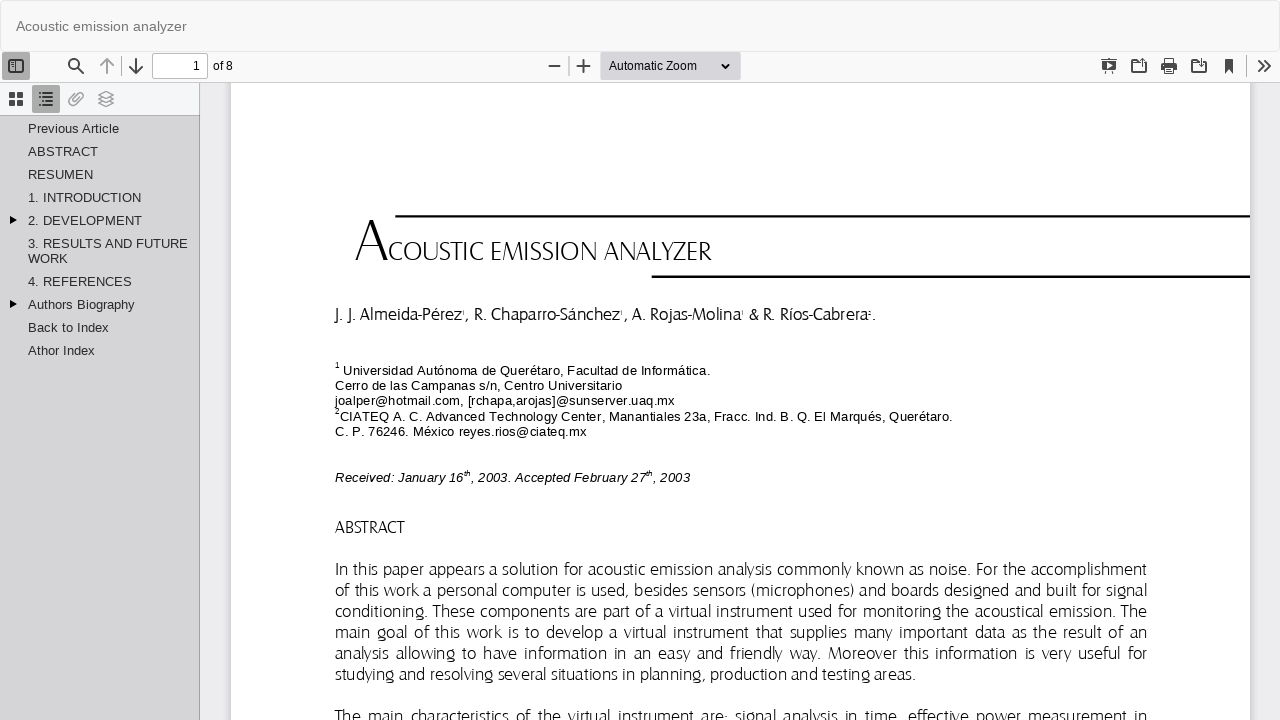

--- FILE ---
content_type: text/html; charset=utf-8
request_url: https://jart.icat.unam.mx/index.php/jart/article/view/571/567
body_size: 3264
content:
<!DOCTYPE html>
<html lang="en-US" xml:lang="en-US">
<head>
	<meta http-equiv="Content-Type" content="text/html; charset=utf-8" />
	<meta name="viewport" content="width=device-width, initial-scale=1.0">
	<title>View of Acoustic emission analyzer</title>

	
<link rel="icon" href="https://jart.icat.unam.mx/public/journals/5/favicon_en_US.png">
<meta name="generator" content="Open Journal Systems 3.3.0.8">
<link rel="alternate" type="application/atom+xml" href="https://jart.icat.unam.mx/index.php/jart/gateway/plugin/AnnouncementFeedGatewayPlugin/atom">
<link rel="alternate" type="application/rdf+xml" href="https://jart.icat.unam.mx/index.php/jart/gateway/plugin/AnnouncementFeedGatewayPlugin/rss">
<link rel="alternate" type="application/rss+xml" href="https://jart.icat.unam.mx/index.php/jart/gateway/plugin/AnnouncementFeedGatewayPlugin/rss2">
	<link rel="stylesheet" href="https://jart.icat.unam.mx/index.php/jart/$$$call$$$/page/page/css?name=bootstrap" type="text/css" /><link rel="stylesheet" href="https://jart.icat.unam.mx/plugins/generic/orcidProfile/css/orcidProfile.css?v=3.3.0.8" type="text/css" /><link rel="stylesheet" href="https://jart.icat.unam.mx/public/journals/5/styleSheet.css?d=" type="text/css" />
	<script src="https://jart.icat.unam.mx/lib/pkp/lib/vendor/components/jquery/jquery.js?v=3.3.0.8" type="text/javascript"></script><script src="https://jart.icat.unam.mx/lib/pkp/lib/vendor/components/jqueryui/jquery-ui.js?v=3.3.0.8" type="text/javascript"></script><script src="https://jart.icat.unam.mx/lib/pkp/js/lib/jquery/plugins/jquery.tag-it.js?v=3.3.0.8" type="text/javascript"></script><script src="https://jart.icat.unam.mx/plugins/themes/bootstrap3/bootstrap/js/bootstrap.min.js?v=3.3.0.8" type="text/javascript"></script><script src="https://jart.icat.unam.mx/plugins/themes/bootstrap3/custom/custom.js?v=3.3.0.8" type="text/javascript"></script>
</head>
<body class="pkp_page_article pkp_op_view">

		<header class="header_view">

		<a href="https://jart.icat.unam.mx/index.php/jart/article/view/571" class="return">
			<span class="pkp_screen_reader">
									Return to Article Details
							</span>
		</a>

		<a href="https://jart.icat.unam.mx/index.php/jart/article/view/571" class="title">
			Acoustic emission analyzer
		</a>

		<a href="https://jart.icat.unam.mx/index.php/jart/article/download/571/567/570" class="download" download>
			<span class="label">
				Download
			</span>
			<span class="pkp_screen_reader">
				Download PDF
			</span>
		</a>

	</header>

	<script type="text/javascript">
		// Creating iframe's src in JS instead of Smarty so that EZProxy-using sites can find our domain in $pdfUrl and do their rewrites on it.
		$(document).ready(function() {
			var urlBase = "https://jart.icat.unam.mx/plugins/generic/pdfJsViewer/pdf.js/web/viewer.html?file=";
			var pdfUrl = "https:\/\/jart.icat.unam.mx\/index.php\/jart\/article\/download\/571\/567\/570";
			$("#pdfCanvasContainer > iframe").attr("src", urlBase + encodeURIComponent(pdfUrl));
		});
	</script>

	<div id="pdfCanvasContainer" class="galley_view">
				<iframe src="" width="100%" height="100%" style="min-height: 500px;" title="PDF of Acoustic emission analyzer" allowfullscreen webkitallowfullscreen></iframe>
	</div>
	
</body>
</html>


--- FILE ---
content_type: text/css
request_url: https://jart.icat.unam.mx/public/journals/5/styleSheet.css?d=
body_size: 11639
content:
/*
@import url('https://fonts.googleapis.com/css?family=Anton|Nunito+Sans|Ubuntu+Condensed');
 
@import url('https://fonts.googleapis.com/css?family=Anton|Cairo|Nunito+Sans|Ubuntu+Condensed');
*/

@import url('https://fonts.googleapis.com/css?family=Alegreya+Sans|Inconsolata|Kanit|Kosugi|M+PLUS+Rounded+1c|Nanum+Gothic|Rajdhani|Russo+One');

/*
  
font-family: 'Anton', sans-serif;
font-family: 'Nunito Sans', sans-serif;
font-family: 'Ubuntu Condensed', sans-serif;
font-family: 'Cairo', sans-serif;
 
 
color propuesta:#375e83;
 
a
*/


/*
 
font-family: 'M PLUS Rounded 1c', sans-serif;
font-family: 'Kosugi', sans-serif;
font-family: 'Nanum Gothic', sans-serif;
font-family: 'Inconsolata', monospace;
font-family: 'Kanit', sans-serif;
font-family: 'Rajdhani', sans-serif;    
font-family: 'Alegreya Sans', sans-serif;
font-family: 'Russo One', sans-serif;
 
 
*/

.content strong {
	color: #375e83 !important
}

footer img {
	display: none !important;
}

.site-name a {
	//font-family: 'Kosugi', sans-serif;
}

.navbar-default,
.navbar-brand {
	color: #46497c !important;
	//
	//font-family: 'Russo One', sans-serif !important;
	//
	letter-spacing: 2px;
}

.navbar-default {
	background-color: #33869f38;
	//
	//  font-family: 'Anton', sans-serif;
	border: none;
	border-bottom: solid 1px #7bc4d7;
	background: url('img/back_section.png');
	background-color: #375e83
}

body {
	background-image: url(img/back_section.png);
	background-repeat: no-repeat;
	background-size: 80%;
	background-position: top right;
	background-attachment: fixed;
}

#customblock-OA p {
	padding-top: 10px
}

#customblock-OA img {
	padding-bottom: 15px
}

#customblock-Indexada h3 {
	border-bottom: solid 1px #375e8366;
}

#customblock-Indexada .content p {
	background-color: #cdd2d46e;
	padding: 10px;
	padding-top: 5px;
	padding-bottom: 5px;
	margin-bottom: 2px;
}

#sidebar .pkp_block {
	background-color: #f5f5f5b8;
	background-image: none;
}

body * {
	/*font-family: 'Kosugi', sans-serif;*/
	/*font-family: 'Nunito Sans', sans-serif;*/
	color: #0c242a;
	// font-family: 'Rajdhani', sans-serif; 
	//  font-size: 16px; 
}

#navigationUser {
	background-color: #1c363d1c;
	border-radius: 4px;
	border: solid 1px #2f6d7669;
	border-top: none !important;
}

h1,
h2,
h3 {
	color: #447bbf !important;
}

h3 a {
	font-size: 14px;
	letter-spacing: 1px;
	color: #3e6ba2 !important;
	font-weight: bold;
}

.site-name {
	margin-left: 100px !important;
	margin-top: -20px !important;
	width: 300px;
	height: 100px;
	background-image: url(img/jart_logo.png);
	background-size: 85%;
	background-position: center top;
	background-repeat: no-repeat
}

.site-name a {
	display: none;
}

.navbar-default .nav>li>a,
.header_view .nav>li>a {}

.pkp_block {
	background: url('img/back_section.png')
}

.pkp_block.block_make_submission a {
	color: #333;
	background-color: transparent;
	border-color: #ccc;
	color: #7bc4d7;
}

.navbar-default .nav>li>a,
.header_view .nav>li>a {
	color: #cfe8ff;
}

.read-more {
	background-color: #749bbf !important
}

.btn-primary {
	color: #fff;
	background-color: transparent;
	border-color: #ebeff2;
	color: #f5f5f5;
	font-weight: bold;
	color: #fff;
	background-color: #337ab7;
	border-color: #2e6da4;
}

.btn-primary:hover {
	color: #fff;
	background-color: #99373700;
	/* border-color: #50e7e35c; */
	color: #e6e7e7;
}

.list-group-item {
	//display:none;
	background-color: transparent !important;
	border-color: #ffffff63;
}

#videoContainer {
	position: fixed;
	width: 100%;
	height: 100%;
	z-index: -1;
	top: 0;
}

#grid {
	/* background: url(http://i.stack.imgur.com/nVd1O.png); */
	width: 100%;
	height: 100vh;
	z-index: 1000;
	position: absolute;
	z-index: 1;
}

#video {
	position: fixed;
	right: 0;
	bottom: 0;
	min-width: 100%;
	min-height: 100%;
	z-index: -2;
	opacity: .05;
}

.breadcrumb {
	padding: 8px 15px;
	margin-bottom: 20px;
	list-style: none;
	background-color: #1c363d17;
	border-radius: 4px;
	border: solid 1px #375e832e;
	border-top: none !important;
}

.breadcrumb .active {
	color: #4884bd;
	font-weight: bold;
}

.media-body {
	background: #dddedf9e;
	border: solid 1px;
	padding: 2%;
	border-color: #b3c7c65c;
}

footer[role="contentinfo"] {
	background: transparent;
	padding: 2em;
	margin-top: 4em;
}

.additional_content strong {
	color: #46497c;
}

.dropdown-menu {
	background: #d9e0e7;
	border: solid 1px;
}

.dropdown-menu>li>a {
	display: block;
	padding: 3px 20px;
	clear: both;
	font-weight: normal;
	line-height: 1.42857143;
	color: #375e83;
	white-space: nowrap;
}

.navbar-default .nav>li>a:hover,
.navbar-default .nav>li>a:focus,
.navbar-default .nav>li>a:active,
.header_view .nav>li>a:hover,
.header_view .nav>li>a:focus,
.header_view .nav>li>a:active {
	color: #d7e1e3;
	background: transparent;
}

@media (min-width: 992px) .col-md-10 {
	width: 100%;
	text-align: justify;
}

.pkp_structure_main {
	background: #f1f1f1b3;
	border: solid 1px #375e8352;
}

.botones_derecha>a {
	color: #375e83;
	background: #cdd2d459;
	display: inline-block;
	width: 100%;
	border: solid 1px whitesmoke;
	padding: 5px;
	padding-left: 18px;
	font-weight: bold;
}

.form-control {
	display: block;
	width: 80%;
	height: 34px;
	padding: 6px 12px;
	font-size: 14px;
	line-height: 1.42857143;
	color: #375e83;
	background-color: transparent;
	background-image: none;
	border-color: #c2ddf6;
	border-radius: 4px;
	-webkit-box-shadow: inset 0 1px 1px rgba(0, 0, 0, 0.075);
	box-shadow: inset 0 1px 1px rgba(0, 0, 0, 0.075);
	-webkit-transition: border-color ease-in-out .15s, box-shadow ease-in-out .15s;
	-o-transition: border-color ease-in-out .15s, box-shadow ease-in-out .15s;
	transition: border-color ease-in-out .15s, box-shadow ease-in-out .15s;
}

.alert-info {
	padding: 8px 15px;
	margin-bottom: 20px;
	list-style: none;
	background-color: #1c363d17;
	border-radius: 4px;
	border: solid 1px #375e832e;
}

.btn-default,
.pkp_block.block_make_submission a,
.btn-group {
	color: #ebf5f5;
	background-color: rgba(96, 143, 187, 0.7215686274509804);
	border-color: #ccc;
}

.btn-group :hover {
	color: #1f2525db;
	background-color: rgba(255, 255, 255, 0.87);
	border-color: #ccc;
}

.btn-default:active:hover,
.btn-default.active:hover,
.open>.dropdown-toggle.btn-default:hover,
.btn-default:active:focus,
.btn-default.active:focus,
.open>.dropdown-toggle.btn-default:focus,
.btn-default:active.focus,
.btn-default.active.focus,
.open>.dropdown-toggle.btn-default.focus {
	color: #333;
	background-color: #d4d4d4;
	border-color: #8c8c8c;
}

.navbar-form[role="search"] .btn-default {
	color: #333;
	background-color: transparent;
	border-color: #c2ddf6;
	background-image: url('img/search_icon.svg');
	background-size: 50%;
	background-repeat: no-repeat;
	background-position: center;
	border-radius: 50%;
	padding: 14px
}

a:hover,
a:focus {
	color: #448ed2;
	text-decoration: underline;
}

.btn-primary:hover {
	color: #fff;
	background-color: #375e83;
	/* border-color: #50e7e35c; */
	color: #e6e7e7;
}

.panel-default {
	background-color: transparent !important;
}

.panel-heading {
	color: #4ac5e5 !important;
	background-color: transparent !important;
	border-color: #ddd;
}

.logo {
	width: 50px;
	height: 50px;
	background-size: cover;
	background-repeat: no-repeat;
	position: absolute;
	background-size: 80%
}

#unam_logo {
	background-image: url('img/unam.png');
	position: absolute;
	top: 18px;
	left: 20px;
	height: 80px;
	width: 60px;
}

#logo3 {
	background-image: url('img/logo3.png');
	top: 18px;
	right: 88px;
	width: 196px;
}

#logo4 {
	background-image: url('img/logo4.png');
	width: 148px;
	top: 18px;
	right: 265px;
}

#issn {
	color: #d2dbe3;
	padding: 15px;
	padding-left: 25px;
	font-size: 12px
}

#e-issn { 
	color: #d2dbe3;
	padding-top: 0px;
	padding-left: 25px;
	padding-bottom: 15px;
	font-size: 12px
}

.navbar-form.navbar-left {
	margin-top: 56px
}


/*
media queries--------------------------------------------------------------------------->>>>>>>>


*/


/* Smartphones (portrait and landscape) ----------- */

@media only screen and (min-device-width: 320px) and (max-device-width: 480px) {
	/* Styles */
	/**{color:red !important}*/
	.navbar,
	.header_view {
		min-height: 170px;
		margin-bottom: 20px;
	}
	#logo3 {
		top: 135px;
		width: 90px;
		right: 10px;
	}
	#logo4 {
		width: 90px;
		top: 130px;
		right: 100px;
	}
	.site-name {
		width: 200px;
		position: absolute;
		top: 80px;
		pointer-events: none;
	}
	#unam_logo {
		top: 50px;
	}
	#issn {
		font-size: 9px;
		position: absolute;
		top: 125px;
	}
	.navbar-collapse.collapse.in {
		margin-top: 90px;
	/*	color: yellow !important;*/
	}
}


/* Smartphones (landscape) ----------- */

@media only screen and (min-width: 321px) and (max-width: 691px) {
	/* Styles */
/**{color:red !important}	*/
	.navbar,
	.header_view {
		min-height: 170px;
		margin-bottom: 20px;
	}
	#logo3 {
		top: 135px;
		width: 90px;
		right: 10px;
	}
	#logo4 {
		width: 90px;
		top: 130px;
		right: 100px;
	}
	.site-name {
		width: 200px;
		position: absolute;
		top: 80px;
		pointer-events: none;
	}
	#unam_logo {
		top: 50px;
	}
	#issn {
		font-size: 9px;
		position: absolute;
		top: 125px;
	}
	.navbar-collapse.collapse.in {
		margin-top: 90px;
		color: yellow !important;
	}


	.pull-md-right{

		position:absolute;
		right:0;
		top:40px
	}

}


/* Smartphones (portrait) ----------- */

@media only screen and (max-width: 320px) {
	/* Styles */
}


/* iPads (portrait and landscape) ----------- */

@media only screen and (min-width: 693px) and (max-width: 1024px) {
	/* Styles */
  /* *{color:red !important;} 
 */

  



	.navbar,
	.header_view {
		min-height: 210px;
		margin-bottom: 20px;
	}
	#logo3 {
		right: 10px;
		top: 145px;
		width: 135px;
	}
	#logo4 {
		right: 140px;
		top: 140px;
		width: 130px;
	}
	.site-name {
		width: 240px;
		position: absolute;
			top: 50px;
		pointer-events: none;
	}
	#unam_logo {
		top: 20px;
	}
	#issn {
		font-size: 12px;
		position: absolute;
		top: 165px;
	}
	
	.navbar-collapse.collapse.in {
		margin-top: 120px;
		color: yellow !important;
	}




#main-navigation{

margin-top:65px;

}


}






/* iPads (landscape) ----------- */

@media only screen and (min-width: 768px) and (max-width: 1024px) {
	/* Styles */


 /*  */

  
	.navbar,
	.header_view {
		min-height: 210px;
		margin-bottom: 20px;
	}
	#logo3 {
		right: 10px;
		top: 45px;
		width: 135px;
	}
	#logo4 {
		right: 140px;
		top: 40px;
		width: 130px;
	}
	.site-name {
		width: 240px;
		position: absolute;
			top: 50px;
		pointer-events: none;
	}
	#unam_logo {
		top: 20px;
	}
	#issn {
		font-size: 9px;
		position: absolute;
		top: 160px;
	
	}
	
	.navbar-collapse.collapse.in {
		margin-top: 120px;
		color: yellow !important;
	}


#main-navigation{

margin-top:65px;
font-size:13px

}



.pull-md-right{

position:absolute;
right:0;	
top:110px
}



}


/* iPads (portrait) ----------- */

@media only screen and (min-width: 1203px) and (max-width: 1560px) {
	/* Styles */
/*

	*{color:red !important;} 

*/



		#logo3 {
		right: 10px;
		top: 45px;
		width: 120px;
	}
	#logo4 {
		right: 140px;
		top: 40px;
		width: 120px;
	}


	.pull-md-right{

position:absolute;
right:0;	
top:unset;
bottom:5px;
}



#main-navigation{

margin-top:65px;
font-size:13px;
margin-left:-165px;

}


}




@media only screen and (min-width: 767px) and (max-width: 991px) {






	
}


/* Desktops and laptops ----------- */

@media only screen and (min-width: 1224px) {
	/* Styles */


}


/* Large screens ----------- */

@media only screen and (min-width: 1824px) {
	/* Styles */
}


/* iPhone 4 ----------- */

@media only screen and (-webkit-min-device-pixel-ratio: 1.5), only screen and (min-device-pixel-ratio: 1.5) {
	/* Styles */
}


--- FILE ---
content_type: image/svg+xml
request_url: https://jart.icat.unam.mx/plugins/generic/pdfJsViewer/pdf.js/web/images/treeitem-collapsed.svg
body_size: 93
content:
<svg xmlns="http://www.w3.org/2000/svg" width="16" height="16"><path d="M13 9L6 5v8z"/></svg>

--- FILE ---
content_type: application/javascript
request_url: https://jart.icat.unam.mx/plugins/themes/bootstrap3/custom/custom.js?v=3.3.0.8
body_size: 1155
content:

$(function () {
  $('<div/>', {
    id: 'unam_logo',
    class: 'logo'
  }).appendTo('header.navbar')
    .on('click', function () {
      window.open('https://www.unam.mx/')
    })



  $('.site-name')
    .on('click', function () {
      let site = document.URL;
      let indexSite = site.substr(0, site.lastIndexOf('/'))
      //  alert(indexSite + 'index.php/')
      window.location.href = indexSite;
    })

  $('<div/>', {
    id: 'issn',

  }).html('ISSN 1665-6423')
    .appendTo('header.navbar')

  $('<div/>', {
    id: 'e-issn',

  }).html('e-ISSN 2448-6736')
    .appendTo('header.navbar')

  $('<div/>', {
    id: 'logo3',
    class: 'logo'
  }).appendTo('header.navbar')
    .on('click', function () {
      window.open('http://www.cic-ctic.unam.mx/')

    })
    .css({
      cursor: 'pointer'
    })

  $('<div/>', {
    id: 'logo4',
    class: 'logo'
  }).appendTo('header.navbar')
    .on('click', function () {
      window.open('http://www.icat.unam.mx/')

    })
    .css({
      cursor: 'pointer'
    })


  $('.navbar-form[role="search"] .btn-default').text('')


});  